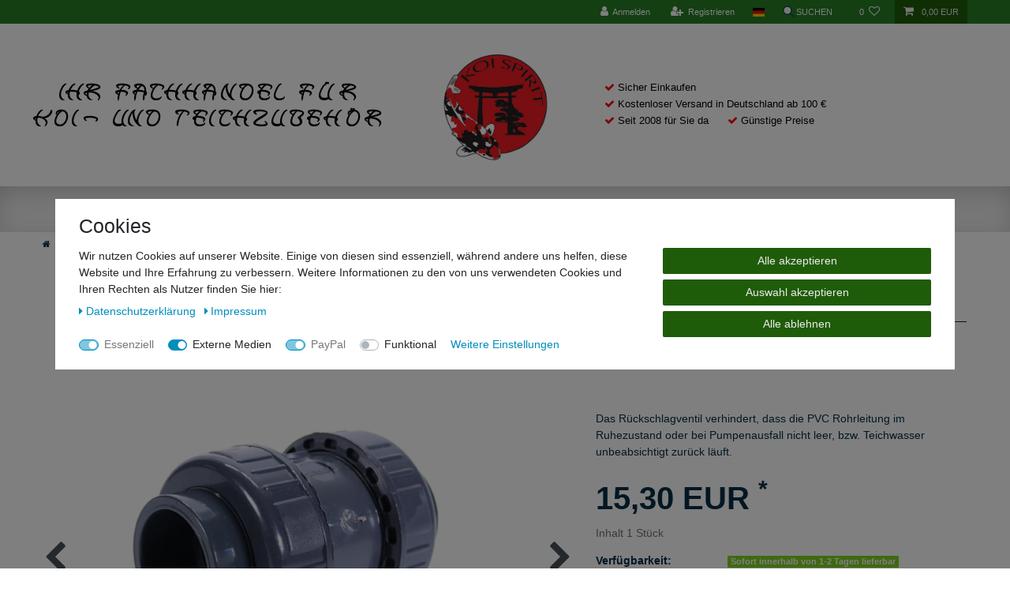

--- FILE ---
content_type: text/javascript; charset=utf-8
request_url: https://cdn03.plentymarkets.com/m9funlaw67oc/plugin/7/ceres/js/dist/chunks/ceres-4.min.js?v=af99fd6ebefb8466b11246dadf5f83b869d6ca61
body_size: 2147
content:
(window.webpackJsonp=window.webpackJsonp||[]).push([[4,19,21,35,41],{328:function(e,t,s){var n=s(18),a=s(338).values;n({target:"Object",stat:!0},{values:function(e){return a(e)}})},338:function(e,t,s){var n=s(27),a=s(87),r=s(45),i=s(108).f,u=function(e){return function(t){for(var s,u=r(t),l=a(u),c=l.length,o=0,m=[];c>o;)s=l[o++],n&&!i.call(u,s)||m.push(e?[s,u[s]]:u[s]);return m}};e.exports={entries:u(!0),values:u(!1)}},352:function(e,t,s){"use strict";s.r(t);var n=function(){var e=this,t=e.$createElement,s=e._self._c||t;return s("div",[s("h4",[e._v(e._s(e.$translate("Ceres::Template.itemManufacturerDetailsTitle")))]),e._v(" "),e.manufacturer&&e.isManufacturerTabShown?[e.concatenatedNames?s("div",{staticClass:"mb-2"},[s("b",[e._v(e._s(e.concatenatedNames))])]):e._e(),e._v(" "),e.manufacturer.name&&e.visibleFields.includes("name")?s("div",{staticClass:"p-0"},[s("span",[e._v(e._s(e.manufacturer.name))])]):e.manufacturer.externalName&&e.visibleFields.includes("name")?s("div",{staticClass:"p-0"},[s("span",[e._v(e._s(e.manufacturer.externalName))])]):e._e(),e._v(" "),e.visibleFields.includes("legalName")?s("div",{staticClass:"p-0"},[s("span",[e._v(e._s(e.manufacturer.legalName))])]):e._e(),e._v(" "),s("div",{staticClass:"p-0"},[e.visibleFields.includes("street")?s("span",[e._v(e._s(e.manufacturer.street))]):e._e(),e._v(" "),e.visibleFields.includes("houseNr")?s("span",[e._v(e._s(e.manufacturer.houseNo))]):e._e()]),e._v(" "),s("div",{staticClass:"p-0"},[e.visibleFields.includes("zipcode")?s("span",[e._v(e._s(e.manufacturer.postcode))]):e._e(),e._v(" "),e.visibleFields.includes("city")?s("span",[e._v(e._s(e.manufacturer.town))]):e._e(),e._v(" "),e.manufacturer.countryObject&&e.visibleFields.includes("country")?s("span",[e._v(e._s(e.manufacturer.countryObject.name))]):e._e()]),e._v(" "),e.visibleFields.includes("mail")?s("div",{staticClass:"p-0"},[s("span",[e._v(e._s(e.manufacturer.email))])]):e._e(),e._v(" "),e.visibleFields.includes("homepage")?s("div",{staticClass:"p-0"},[s("span",[e._v(e._s(e.manufacturer.url))])]):e._e(),e._v(" "),e.visibleFields.includes("phone")?s("div",{staticClass:"p-0"},[s("span",[e._v(e._s(e.manufacturer.phoneNumber))])]):e._e(),e._v(" "),e.visibleFields.includes("fax")?s("div",{staticClass:"p-0"},[s("span",[e._v(e._s(e.manufacturer.faxNumber))])]):e._e(),e._v(" "),e.visibleFields.includes("contactForm")?s("div",{staticClass:"p-0"},[s("span",[e._v(e._s(e.manufacturer.contactUrl))])]):e._e()]:[e._v("\n    "+e._s(e.$translate("Ceres::Template.itemManufacturerNoInformation"))+"\n  ")]],2)};n._withStripped=!0;s(9);var a={name:"ManufacturerDetails",props:{manufacturer:{type:Object,required:!0},concatenatedNames:{type:String,default:""},visibleFields:{type:Array,default:function(){return[]}}},computed:{isManufacturerTabShown:function(){return""!==this.manufacturer.url||""!==this.manufacturer.street||""!==this.manufacturer.houseNo||""!==this.manufacturer.postcode||""!==this.manufacturer.town||0!==this.manufacturer.countryId||""!==this.manufacturer.phoneNumber||""!==this.manufacturer.faxNumber||""!==this.manufacturer.email||""!==this.manufacturer.legalName||""!==this.manufacturer.contactUrl||""!==this.manufacturer.name||""!==this.manufacturer.externalName}}},r=s(4),i=Object(r.a)(a,n,[],!1,null,null,null);i.options.__file="resources/js/src/app/components/item/ManufacturerDetails.vue";t.default=i.exports},353:function(e,t,s){"use strict";s.r(t);var n=function(){var e=this,t=e.$createElement,s=e._self._c||t;return s("div",[s("h4",[e._v(e._s(e.$translate("Ceres::Template.itemEuResponsiblePersonTitle")))]),e._v(" "),e.manufacturer&&e.isEuResponsibleTabShown?[e.concatenatedNames?s("div",{staticClass:"mb-2"},[s("b",[e._v(e._s(e.concatenatedNames))])]):e._e(),e._v(" "),e.visibleFieldsEu.includes("EUname")?s("div",{staticClass:"p-0"},[s("span",[e._v(e._s(e.manufacturer.responsibleName))])]):e._e(),e._v(" "),s("div",{staticClass:"p-0"},[e.visibleFieldsEu.includes("EUstreet")?s("span",[e._v(e._s(e.manufacturer.responsibleStreet))]):e._e(),e._v(" "),e.visibleFieldsEu.includes("EUhouseNr")?s("span",[e._v(e._s(e.manufacturer.responsibleHouseNo))]):e._e()]),e._v(" "),s("div",{staticClass:"p-0"},[e.visibleFieldsEu.includes("EUzipcode")?s("span",[e._v(e._s(e.manufacturer.responsiblePostCode))]):e._e(),e._v(" "),e.visibleFieldsEu.includes("EUcity")?s("span",[e._v(e._s(e.manufacturer.responsibleTown))]):e._e(),e._v(" "),e.manufacturer.responsibleCountryObject&&e.visibleFieldsEu.includes("EUcountry")?s("span",[e._v("\n        "+e._s(e.manufacturer.responsibleCountryObject.name)+"\n      ")]):e._e()]),e._v(" "),e.visibleFieldsEu.includes("EUmail")?s("div",{staticClass:"p-0"},[s("span",[e._v(e._s(e.manufacturer.responsibleEmail))])]):e._e(),e._v(" "),e.visibleFieldsEu.includes("EUphone")?s("div",{staticClass:"p-0"},[s("span",[e._v(e._s(e.manufacturer.responsiblePhoneNo))])]):e._e(),e._v(" "),e.visibleFieldsEu.includes("EUcontactForm")?s("div",{staticClass:"p-0"},[s("span",[e._v(e._s(e.manufacturer.responsibleContactUrl))])]):e._e()]:[e._v("\n    "+e._s(e.$translate("Ceres::Template.itemEuResponsibleNoInformation"))+"\n  ")]],2)};n._withStripped=!0;var a={name:"EuResponsibleDetails",props:{manufacturer:{type:Object,required:!0},concatenatedNames:{type:String,default:""},visibleFieldsEu:{type:Array,default:function(){return[]}}},computed:{isEuResponsibleTabShown:function(){return""!==this.manufacturer.responsibleEmail||""!==this.manufacturer.responsibleHouseNo||""!==this.manufacturer.responsibleName||""!==this.manufacturer.responsiblePhoneNo||""!==this.manufacturer.responsiblePostCode||""!==this.manufacturer.responsibleStreet||""!==this.manufacturer.responsibleTown||""!==this.manufacturer.responsibleContactUrl||0!==this.manufacturer.responsibleCountry}}},r=s(4),i=Object(r.a)(a,n,[],!1,null,null,null);i.options.__file="resources/js/src/app/components/item/EuResponsibleDetails.vue";t.default=i.exports},358:function(e,t,s){"use strict";s.r(t);var n=function(){var e=this,t=e.$createElement,s=e._self._c||t;return s("div",[e.itemComponents.length>0?[e._l(e.itemComponents,(function(t){return[s("manufacturer-details",{attrs:{manufacturer:t.manufacturer,"concatenated-names":t.concatenatedNames,"visible-fields":e.visibleFields}}),e._v(" "),s("hr")]}))]:e._e()],2)};n._withStripped=!0;var a={name:"item-manufacturer-data-list",components:{ManufacturerDetails:s(352).default},props:{itemComponents:{type:Array,default:function(){return[]}},visibleFields:{type:Array,default:function(){return[]}}}},r=s(4),i=Object(r.a)(a,n,[],!1,null,null,null);i.options.__file="resources/js/src/app/components/item/ItemManufacturerDataList.vue";t.default=i.exports},359:function(e,t,s){"use strict";s.r(t);var n=function(){var e=this,t=e.$createElement,s=e._self._c||t;return s("div",[e.itemComponents.length>0?[e._l(e.itemComponents,(function(t){return[s("eu-responsible-details",{attrs:{manufacturer:t.manufacturer,"concatenated-names":t.concatenatedNames,"visible-fields-eu":e.visibleFieldsEu}}),e._v(" "),s("hr")]}))]:e._e()],2)};n._withStripped=!0;var a={name:"item-eu-responsible-data-list",components:{EuResponsibleDetails:s(353).default},props:{itemComponents:{type:Array,default:function(){return[]}},visibleFieldsEu:{type:Array,default:function(){return[]}}}},r=s(4),i=Object(r.a)(a,n,[],!1,null,null,null);i.options.__file="resources/js/src/app/components/item/ItemEuResponsibleDataList.vue";t.default=i.exports},415:function(e,t,s){"use strict";s.r(t);var n=function(){var e=this,t=e.$createElement,s=e._self._c||t;return s("div",[e.isItemSet?["manufacturer"===e.selectionType?[s("item-manufacturer-data-list",{attrs:{"visible-fields":e.visibleFields,"item-components":e.setComponents}})]:e._e(),e._v(" "),"eu-responsible"===e.selectionType?[s("item-eu-responsible-data-list",{attrs:{"visible-fields-eu":e.visibleFieldsEu,"item-components":e.setComponents}})]:e._e()]:e.isBundle?["manufacturer"===e.selectionType?[s("item-manufacturer-data-list",{attrs:{"visible-fields":e.visibleFields,"item-components":e.bundleComponents}})]:e._e(),e._v(" "),"eu-responsible"===e.selectionType?[s("item-eu-responsible-data-list",{attrs:{"visible-fields-eu":e.visibleFieldsEu,"item-components":e.bundleComponents}})]:e._e()]:["manufacturer"===e.selectionType&&e.simpleItemManufacturer?s("manufacturer-details",{attrs:{"visible-fields":e.visibleFields,manufacturer:e.simpleItemManufacturer}}):"eu-responsible"===e.selectionType&&e.simpleItemManufacturer?s("eu-responsible-details",{attrs:{"visible-fields-eu":e.visibleFieldsEu,manufacturer:e.simpleItemManufacturer}}):e._e()]],2)};n._withStripped=!0;s(47),s(16),s(328),s(53),s(28),s(7),s(5),s(51),s(52);var a=s(358),r=s(359),i=s(352),u=s(353);function l(e,t){var s=Object.keys(e);if(Object.getOwnPropertySymbols){var n=Object.getOwnPropertySymbols(e);t&&(n=n.filter((function(t){return Object.getOwnPropertyDescriptor(e,t).enumerable}))),s.push.apply(s,n)}return s}function c(e){for(var t=1;t<arguments.length;t++){var s=null!=arguments[t]?arguments[t]:{};t%2?l(Object(s),!0).forEach((function(t){o(e,t,s[t])})):Object.getOwnPropertyDescriptors?Object.defineProperties(e,Object.getOwnPropertyDescriptors(s)):l(Object(s)).forEach((function(t){Object.defineProperty(e,t,Object.getOwnPropertyDescriptor(s,t))}))}return e}function o(e,t,s){return t in e?Object.defineProperty(e,t,{value:s,enumerable:!0,configurable:!0,writable:!0}):e[t]=s,e}var m={name:"item-manufacturer",components:{ItemManufacturerDataList:a.default,ItemEuResponsibleDataList:r.default,ManufacturerDetails:i.default,EuResponsibleDetails:u.default},props:{selectionType:String,visibleFields:{type:Array,default:function(){return[]}},visibleFieldsEu:{type:Array,default:function(){return[]}}},inject:{itemId:{default:null}},computed:{simpleItemManufacturer:function(){if(!this.isItemSet&&!this.isBundle)return this.$store.getters["".concat(this.itemId,"/currentItemVariation")].item.manufacturer},currentVariation:function(){return this.$store.getters["".concat(this.itemId,"/currentItemVariation")]},isBundle:function(){return"bundle"===this.$store.getters["".concat(this.itemId,"/currentItemVariation")].variation.bundleType},bundleComponents:function(){var e=this.$store.getters["".concat(this.itemId,"/currentItemVariation")].bundleComponents||[],t=e.map((function(e){return{manufacturerId:e.data.item.manufacturerId,manufacturer:e.data.item.manufacturer,texts:e.data.texts}}));return this.transformComponents(t)},isItemSet:function(){return"set"===this.$store.getters["".concat(this.itemId,"/currentItemVariation")].item.itemType},setComponents:function(){var e=this.$store.getters["".concat(this.itemId,"/currentItemVariation")].setComponents||[];return this.transformComponents(e)}},methods:{transformComponents:function(e){var t={};return e.forEach((function(e){var s,n=e.manufacturerId,a=(null===(s=e.texts)||void 0===s?void 0:s.name1)||"",r=e.manufacturer;t[n]||(t[n]={manufacturerId:n,manufacturer:r,concatenatedNames:[]}),t[n].concatenatedNames.push(a)})),Object.values(t).map((function(e){return c(c({},e),{},{concatenatedNames:e.concatenatedNames.join(", ")})}))}}},p=s(4),f=Object(p.a)(m,n,[],!1,null,null,null);f.options.__file="resources/js/src/app/components/item/ItemManufacturer.vue";t.default=f.exports}}]);
//# sourceMappingURL=ceres-4.min.js.map